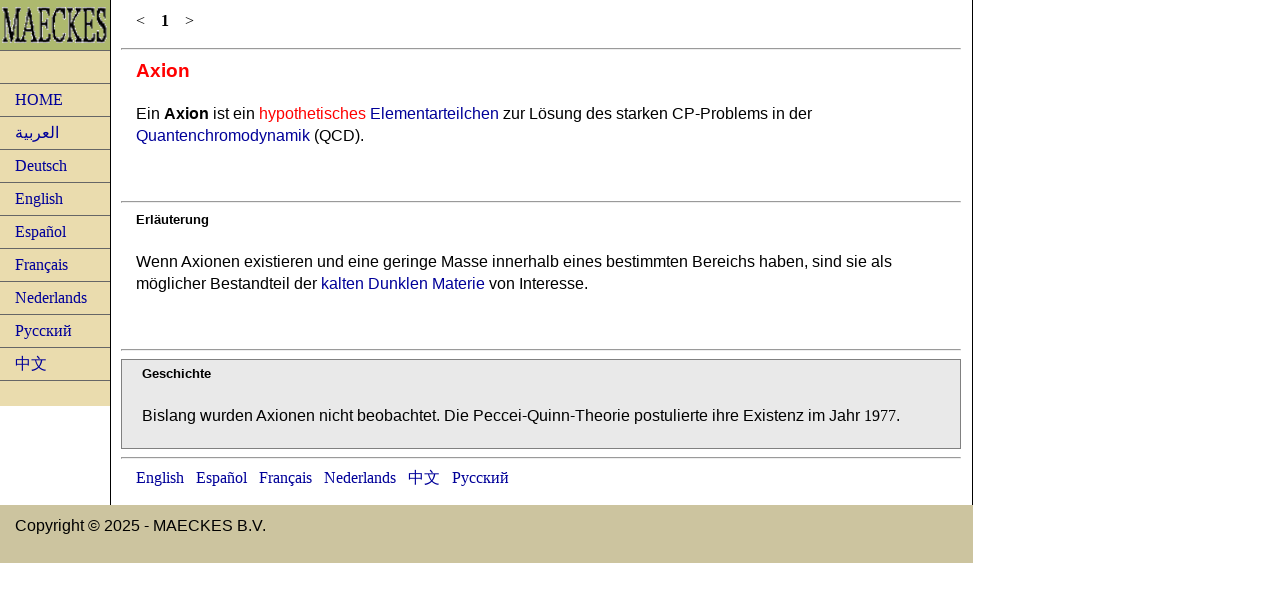

--- FILE ---
content_type: text/html
request_url: https://maeckes.nl/Axion%20DE.html
body_size: 1015
content:
<!DOCTYPE html PUBLIC "-//W3C//DTD XHTML 1.0 Transitional//EN" "http://www.w3.org/TR/xhtml1/DTD/xhtml1-transitional.dtd">
<html xmlns="http://www.w3.org/1999/xhtml"><!-- InstanceBegin template="/Templates/Sjabloonmaeckes2.dwt" codeOutsideHTMLIsLocked="false" -->
<head>
<meta http-equiv="Content-Type" content="text/html; charset=utf-8" />
<!-- InstanceBeginEditable name="doctitle" -->
<title>Axion - Maeckes</title>
<!-- InstanceEndEditable -->
<!-- InstanceBeginEditable name="head" -->
<!-- InstanceEndEditable -->
<link href="css/twoColFixLtHdr.css" rel="stylesheet" type="text/css" />
</head>

<body>

<!--

<div class="container">

<div class="header">

</div>  -->    
<!-- end .header -->


<div class="sidebar1">

<a href="index.html"><img src="clips/logo%20maeckes.gif" alt="Maeckes logo" width="110" height="50" class="header" align="middle" /></a>

    <ul class="nav">

      <li><a href="111111.html" class="formule">&nbsp;&nbsp;&nbsp;&nbsp;&nbsp;</a></li>
      <li><a href="index.html" class="formule">HOME</a></li>
      <li><a href="Al-ʿArabīyah.html" class="formule">العربية</a></li>
      <li><a href="Deutsch.html" class="formule">Deutsch</a></li>
      <li><a href="English.html" class="formule">English</a></li>
      <li><a href="Espanol.html" class="formule">Español</a></li>
      <li><a href="Francais.html" class="formule">Français</a></li>
      <li><a href="Nederlands.html" class="formule">Nederlands</a></li>
      <li><a href="Russisch.html" class="formule">Русский</a></li>
      <li><a href="Chinees.html" class="formule">中文</a></li>
  </ul>
</div>
<!-- end .sidebar1 -->

<div class="content">
     <!-- InstanceBeginEditable name="Inhoud" -->
     
  <p class="formule">&lt;&nbsp;&nbsp;&nbsp;&nbsp;<strong>1</strong>&nbsp;&nbsp;&nbsp;&nbsp;&gt;</p>
  <hr />
     
  <h3><a href="/Menus/Zwaartekracht DE.html"><span class="red">Axion</span></a></h3>
  <p>Ein <strong>Axion</strong> ist ein <a href="/Standaardmodel (MSSM) DE.html"><span class="red">hypothetisches</span> Elementarteilchen</a> zur Lösung des starken CP-Problems in der <a href="/Quantumchromodynamica DE.html">Quantenchromodynamik</a> (QCD).</p>
  <p>&nbsp;</p>
  <hr />
  
  <h5>Erläuterung</h5>
  <p>Wenn Axionen existieren und eine geringe Masse innerhalb eines bestimmten Bereichs haben, sind sie als möglicher Bestandteil der <a href="/Donkere materie DE.html">kalten Dunklen Materie</a> von Interesse.</p>
  <p>&nbsp;</p>
  <hr />
  
  <table frame="border" cellspacing="0" cellpadding="5" bgcolor="#E9E9E9">
    <tr>
      <td width="828"><h5><a name="historie" id="historie"></a><a href="/Menus/Historie DE.html"><span class="black">Geschichte</span></a></h5>
      <p>Bislang wurden Axionen nicht beobachtet. Die Peccei-Quinn-Theorie postulierte ihre Existenz im Jahr <span class="formule">1977</span>.</p></td>
    </tr>
  </table>
  <hr />
  
  <p class="formule"><a href="/Axion GB.html">English</a>&nbsp;&nbsp;&nbsp;<a href="/Axion ES.html">Español</a>&nbsp;&nbsp;&nbsp;<a href="/Axion FR.html">Français</a>&nbsp;&nbsp;&nbsp;<a href="/Axion NL.html">Nederlands</a>&nbsp;&nbsp;&nbsp;<a href="/Axion CN.html">中文</a>&nbsp;&nbsp;&nbsp;<a href="/Axion RU.html">Русский</a></p>
  
<!-- InstanceEndEditable -->
</div>
<!-- end .content -->
 
<div class="footer">
    <p>Copyright &copy; 2025 - MAECKES B.V. <!-- end .footer --></p>
</div>
  <!-- end .container --></div>

</body>
<!-- InstanceEnd --></html>


--- FILE ---
content_type: text/css
request_url: https://maeckes.nl/css/twoColFixLtHdr.css
body_size: 845
content:
@charset "utf-8";
body {
	background: #fff;
	margin: 0;
	padding: 0;
	color: #000;
	font-family: Verdana, Geneva, sans-serif;
	font-size: 100%;
	line-height: 1.4;
}

ul, ol, dl {
	margin: 0;
	padding: 0;
}

h1, h2, h3, h4, h5, h6, p {
	margin-top: 0;
	padding-right: 15px;
	padding-left: 15px;
	color: #000;
	text-decoration: none;
}

a img {
	border: none;
}

a:link {
	color: #009;
	text-decoration: none;
}

a:visited {
	color: #6E6C64;
	text-decoration: none;
}

a:hover, a:active, a:focus {
	color: #36F;
}

.container {
	width: 960px;
	background: #FFF;
	margin: 0 auto;
}

.header {
	background: #ADB96E;
}

.blueCell {
	background: #9999CC;
	border-radius: 2px;
}

.blueCell a{
	color: #FFF;
}

.blackCell {
	background: #003;
}

.blackCell a{
	color: #FFF;
}

.blauwCell {
	background: #0066FF;
}

.blauwCell a{
	color: #FFF;
}

.greyCell {
	background: #A7A7A7;
}

.greyCell a{
	color: #FFF;
}

.darkCell {
	background: #828282;
}

.darkCell a{
	color: #FFF;
}

.greenCell {
	background: #009900;
}

.greenCell a{
	color: #FFF;
}

.whiteCell {
	background: #FFFFFF;
}

.whiteCell a{
	color: #000000;
}

.lightCell {
	background: #D5D5D5;
}

.greyCellorange {
	background: #A7A7A7;
}

.greyCellorange a{
	color: #FF8040;
}

.greyCellyellow a{
	color: #FF9900;
}

.greyCellyellow {
	background: #A7A7A7;
}

.redCell {
	background: #CC3366;
}

.redCell a{
	color: #FFF;
}

.orangeCell {
	background: #FFA500;
}

.orangeCell a{
	color: #FFF;
}

.yellowCell {
	background: #FFFF00;
}

.yellowCell a{
	color: #FFF;
}

.textSpaces {
	letter-spacing: 4px;
}

.orange {
	color: #FF8040;
}

.yellow {
	color: #FFFF00;
}

.black {
	color: #000;
}

.grey {
	color: #666;
}

.red {
	color: #F00;
}

.green {
	color: #009900;
}

.blue {
	color: #0000FF;
}

.magenta {
	color: #FF00FF;
}
.brown {
	color: #CC3300;
}
.white {
	color: #FFFFFF;
}

.sidebar1 {
	float: left;
	width: 110px;
	background: #EADCAE;
	padding-bottom: 10px;
}

.content {
	width: 840px;
	float: left;
	padding-bottom: 0px;
	border-left-style: solid;
	border-left-width: 1pt;
	border-right-style: solid;
	border-right-width: 1pt;
	padding-top: 10px;
	padding-left: 10px;
	padding-right: 10px;
}

.content ul, .content ol {
	padding: 0 15px 15px 40px;
	border-left-style: none;
	border-top-style: none;
	border-right-style: none;
	border-bottom-style: none;
}

ul.nav {
	list-style: none;
	margin-bottom: 15px;
	border-top-width: 1px;
	border-top-style: solid;
	border-top-color: #666;
}

ul.nav li {
	border-bottom: 1px solid #666;
	color: #D6D6D6;
}

ul.nav a, ul.nav a:visited {
	display: block;
	width: 90px;
	text-decoration: none;
	padding-top: 5px;
	padding-right: 5px;
	padding-bottom: 5px;
	padding-left: 15px;
}

ul.nav a:hover, ul.nav a:active, ul.nav a:focus {
	background: #ADB96E;
	color: #FFF;
	border-left-style: solid;
	border-left-width: 1px;
}

.footer {
    width: 973px;
	padding: 10px 0;
	background: #CCC49F;
	position: relative;
	clear: both;
}

.fltrt {
	float: right;
	margin-left: 8px;
}
.fltlft {
	float: left;
	margin-right: 8px;
}

.clearfloat {
	clear:both;
	height:0;
	font-size: 1px;
	line-height: 0px;
}

.Logo {
}

.formule {
	font-family: "Times New Roman", Times, serif;
	font-style: normal;
}

.verdana {
	font-family: Verdana, Geneva, sans-serif;
}

.courier {
	font-family: "Courier New", Courier, monospace;
}

ul {
	list-style-type: none;
}

.content ul li a {
}

li {
	display: inline;
}

.content ul li a {
	font-family: Verdana, Geneva, sans-serif;
}

.content ul li a {
	display: block;
}

li {
	display: block;
}
